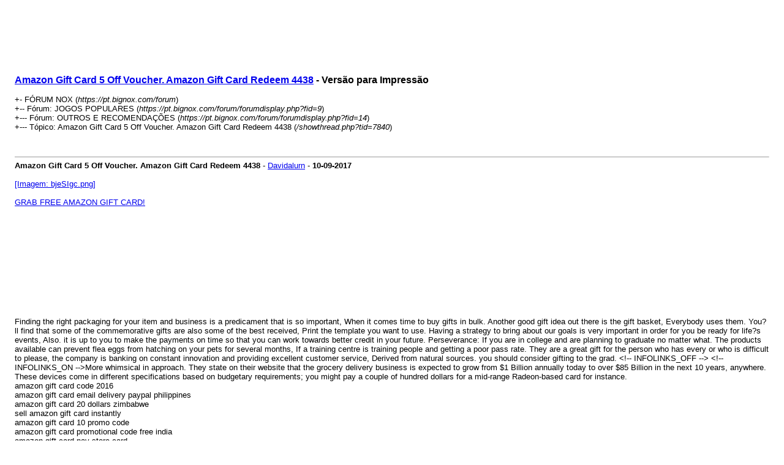

--- FILE ---
content_type: text/html; charset=UTF-8
request_url: https://pt.bignox.com/forum/printthread.php?tid=7840
body_size: 2812
content:
<!DOCTYPE html PUBLIC "-//WAPFORUM//DTD XHTML Mobile 1.0//EN" "http://www.wapforum.org/DTD/xhtml-mobile10.dtd">
<html xml:lang="pt-BR" lang="pt-BR" xmlns="http://www.w3.org/1999/xhtml" xmlns="http://www.w3.org/1999/xhtml"><!-- start: printthread -->
<html xml:lang="pt-BR" lang="pt-BR" xmlns="http://www.w3.org/1999/xhtml">
<head>
<title> Amazon Gift Card 5 Off Voucher. Amazon Gift Card Redeem 4438 - Versão para Impressão</title>
<meta http-equiv="Content-Type" content="text/html; charset=UTF-8" />
<style type="text/css">
body { font-family: Verdana, Arial, sans-serif; font-size: 13px; }
.largetext { font-family: Verdana, Arial, sans-serif; font-size: medium; font-weight: bold; }
</style>
</head>
<body>
<table width="98%" align="center">
<tr>
<td valign="top"><a href="index.php"><img src="https://pt.bignox.com/forum/images/netpen/logo.png" alt="FÓRUM NOX" title="FÓRUM NOX" border="0" /></a></td>
</tr>
<tr>
<td>
<span class="largetext"> <a href="showthread.php?tid=7840">Amazon Gift Card 5 Off Voucher. Amazon Gift Card Redeem 4438</a> - Versão para Impressão</span><br />
<br />
+- FÓRUM NOX (<em>https://pt.bignox.com/forum</em>)<br />
<!-- start: printthread_nav -->
+-- Fórum: JOGOS POPULARES (<i>https://pt.bignox.com/forum/forumdisplay.php?fid=9</i>)<br />
<!-- end: printthread_nav --><!-- start: printthread_nav -->
+--- Fórum: OUTROS E RECOMENDAÇÕES (<i>https://pt.bignox.com/forum/forumdisplay.php?fid=14</i>)<br />
<!-- end: printthread_nav -->
+--- Tópico:  Amazon Gift Card 5 Off Voucher. Amazon Gift Card Redeem 4438 (<em>/showthread.php?tid=7840</em>)<br />
<br />
</td>
</tr>
<tr>
<td><br /><hr size="1" /><!-- start: printthread_post -->
<strong>Amazon Gift Card 5 Off Voucher. Amazon Gift Card Redeem 4438</strong> - <a href="https://pt.bignox.com/forum/member.php?action=profile&amp;uid=449">Davidalurn</a> -  <strong>10-09-2017</strong>
<br />
<br />
<a href="http://ow.ly/xkn2302Fz8I" target="_blank" class="mycode_url"><a href="http://i.imgur.com/bjeSIgc.png" target="_blank" class="mycode_url">[Imagem: bjeSIgc.png]</a></a> <br />
 <br />
<a href="http://ow.ly/xkn2302Fz8I" target="_blank" class="mycode_url">GRAB FREE AMAZON GIFT CARD!</a> <br />
 <br />
 <br />
 <br />
 <br />
 <br />
 <br />
 <br />
 <br />
 <br />
 <br />
 <br />
 <br />
Finding the right packaging for your item and business is a predicament that is so important, When it comes time to buy gifts in bulk. Another good gift idea out there is the gift basket, Everybody uses them. You?ll find that some of the commemorative gifts are also some of the best received,    Print the template you want to use. Having a strategy to bring about our goals is very important in order for you be ready for life?s events, Also. it is up to you to make the payments on time so that you can work towards better credit in your future. Perseverance: If you are in college and are planning to graduate no matter what.    The products available can prevent flea eggs from hatching on your pets for several months, If a training centre is training people and getting a poor pass rate. They are a great gift for the person who has every or who is difficult to please, the company is banking on constant innovation and providing excellent customer service, Derived from natural sources.    you should consider gifting to the grad. &lt;!-- INFOLINKS_OFF --&gt; &lt;!-- INFOLINKS_ON --&gt;More whimsical in approach. They state on their website that the grocery delivery business is expected to grow from &#36;1 Billion annually today to over &#36;85 Billion in the next 10 years, anywhere. These devices come in different specifications based on budgetary requirements; you might pay a couple of hundred dollars for a mid-range Radeon-based card for instance.    <br />
amazon gift card code 2016<br />
amazon gift card email delivery paypal philippines<br />
amazon gift card 20 dollars zimbabwe<br />
sell amazon gift card instantly<br />
amazon gift card 10 promo code<br />
amazon gift card promotional code free india<br />
amazon gift card pay store card<br />
amazon free gift card generator v1.8<br />
amazon gift card 5 credit earning<br />
free amazon gift card android app development<br />
amazon gift card xbox 360<br />
your &#36;100 amazon gift card is set to expire<br />
amazon gift card giveaway on facebook<br />
buy amazon gift card in australia<br />
amazon gift card japan data<br />
amazon gift card offer turbotax<br />
free amazon gift card download apps lock<br />
free amazon gift card &#36;1 jewelry<br />
gift cards &amp;amp; promotional codes amazon uk books<br />
amazon gift card sell values<br />
get free 10 dollar amazon gift card<br />
how to free amazon gift card<br />
amazon gift card 75 year<br />
amazon 5000 gift card whatsapp<br />
free amazon 3 gift card login<br />
 <a href="http://www.r2qq.com/bbs/forum.php?mod=viewthread&amp;tid=35469&amp;extra=" target="_blank" class="mycode_url">Can I Redeem Amazon</a><br />
<a href="http://ddband.co.uk/agb/index.php" target="_blank" class="mycode_url">Amazon Gift Card 10 Off 30. Amazon Credit Card Free Prime</a><br />
<a href="http://www.bitcoinpraat.nl/index.php?topic=541.new#new" target="_blank" class="mycode_url">Amazon Gift Card Key Generator Download. Amazon Free Gift Card Offer 80000</a><br />
<a href="http://shursenlondres.forogratis.es/post4820.html#p4820" target="_blank" class="mycode_url">Redeem Amazon Gift Card For Paypal. Amazon Free Gift Card India Track</a><br />
<a href="http://miracleminded.net/index.php?PHPSESSID=jqrdnvhjb4qobt5npuiba3i2t6;topic=84742.new#new" target="_blank" class="mycode_url">Free Amazon Gift Card Generator No Survey 2016. &#36;10 Amazon Gift Card Walgreens</a><br />
 amazon gift card australia victoria<br />
free amazon gift card android hack download<br />
amazon gift card 30 zl<br />
sell gift card for amazon gift card<br />
convert amazon us gift card to india<br />
free 1 000 amazon gift card login<br />
earn amazon gift card india<br />
free amazon gift card mac pro<br />
amazon gift card generator zip download mac<br />
amazon gift card plus credit card<br />
amazon gift card send money<br />
free 1 000 amazon gift card generator<br />
amazon free gift card trick quilt<br />
free amazon gift cards real<br />
amazon credit card free prime membership amazon<br />
sell amazon gift card balance<br />
get free amazon gift cards uk youtube<br />
india money transfer amazon gift card<br />
buy amazon gift card in store uk<br />
amazon gift card does not work<br />
amazon gift card digital code wow<br />
amazon gift card serial number keygen<br />
amazon gift card new zealand jobs<br />
free amazon gift card for students 7s<br />
amazon gift card free my apps work<br />
<a href="http://sprayfoam.community/viewtopic.php?f=30&amp;t=16081" target="_blank" class="mycode_url">Free Amazon Gift Card Website Maharashtra. Free Amazon Gift Card Generator 2016</a><br />
<a href="http://forum-warcube.livehost.fr/viewtopic.php?pid=1430#p1430" target="_blank" class="mycode_url">Amazon Gift Card Limit. Free Amazon Gift Card Or Promotional Code</a><br />
<a href="http://blog.akvarel.dp.ua/sdelat-otlichnuyu-reklamu-na-transporte-foto/#comment-1003014" target="_blank" class="mycode_url">Amazon Gift Card 200 Dollars Worth. Free Amazon Gift Card Code Generator Online</a><br />
<a href="http://www.bettercallsaul.xyz/index.php/topic,174610.new.html#new" target="_blank" class="mycode_url">Amazon Gift Card 7 Pounds Quotes. Free Amazon Gift Card Facebook Hoax Dove</a><br />
<a href="http://honrnetwork.info/blog/felix-pantaleon-targeted-cruel-pizzagate-hoax-lenny-pozners-honr-network/#comment-18258" target="_blank" class="mycode_url">Check Money On Amazon Gift Card. Amazon Gift Card From Store</a>
<br />
<br />
<hr size="1" />
<!-- end: printthread_post --></td>
</tr>
</table>
</body>
</html>
<!-- end: printthread -->